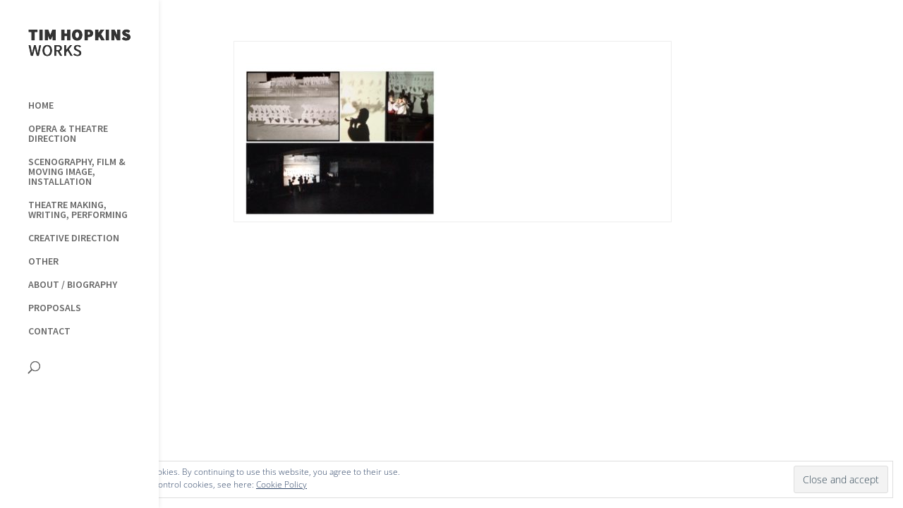

--- FILE ---
content_type: text/css
request_url: https://timhopkinsworks.com/wp-content/themes/hopkins/style.css?ver=4.24.0
body_size: 877
content:
/*



 Theme Name:     Hopkins

 Theme URI:      timhopkinsworks.com

 Description:    Hopkins is a child theme for Divi

 Author:         Tim Dickinson

 Author URI:     http://timdickinson.com

 Template:       Divi

 Version:        1.0.0



*/







/* =Theme customization starts here



------------------------------------------------------- */



/* Background Images */



html, body, #page-container, #et-main-area, #main-content { height:100%; }



#entry-content { background-color: transparent; }



.et_pb_text strong { color: #000000; }
.white-text strong { color: #ffffff; }



#main-header { background-color: #ffffff !important; }



/* Background Images */

.single-post, .search-results {

    background-image: url('https://timhopkinsworks.com/wp-content/uploads/2015/11/background-wing-bottom.jpg') !important;

    background-repeat: no-repeat !important;

    background-attachment: fixed !important;

    background-position: right bottom !important;

	background-size: 300px 284px;

}



#main-content { background: transparent; }



#left-area { background-color: transparent; }



.et_pb_post { background-color: #ffffff; border: 1px solid #eeeeee; padding: 0px; }



.et_pb_section { padding: 0px 0px 4% 0px !important; background-color: transparent; }



.et_pb_row { padding: 0px 0px 2% 0px; }



.et_pb_post_title { padding-left: 16px; padding-right: 16px; }

.et_pb_text { padding-left: 16px; padding-right: 16px; }



p a { font-weight: bold; text-decoration: underline; }

.whitelinks p a { color: #fff; }



#sidebar{

display: none;

}

.container::before { display:none; }

.et_pb_widget_area_right { border-left:0; }



.entry-title { display: none; }

.page .entry-title { display: block; }

.search-results .entry-title { display: block; }

.search-results .status-publish { padding-left: 16px; padding-right: 16px; padding-bottom: 16px; }

.search-results .type-page{ padding-top: 0px; }



.et_pb_column_3_4  { background-color: #ffffff; border: 1px solid #eeeeee; padding: 16px 0px; }

.type-page { padding-top: 58px; }



.type-post .et_pb_row_0 { padding-top: 0px !important; }


.project-columns { font-size:80%; }



.project-columns-2 {

font-size:80%;

    -webkit-column-count: 2; /* Chrome, Safari, Opera */

    -moz-column-count: 2; /* Firefox */

    column-count: 2;

}



rake-gallery .et_pb_container{

height:200px

}

.mobile_menu_bar:before { color: #111; }
.et_mobile_menu { border-top: 3px solid #111; }
#et_search_icon:hover { color: #111; }
.et_vertical_nav.et_header_style_left #et-top-navigation { padding-top: 24px; }


/* COMPOSERS PAGE SETTINGS */

.page-id-1765 .entry-content table { margin: 0 0 0 0; border: none; }


@media only screen and (min-width: 981px) {



.et-fixed-header #top-menu li a { font-size: 14px !important;}



}



@media all and (max-width: 980px) {



	.page-id-42, .page-id-482{ background-position: right top 130px !important; }



	.frontpage-title-container .et_pb_column_3_4 { margin-top: 0px; }



}



@media all and (max-width: 479px) {

	.project-columns-2 {

		-webkit-column-count: 1; /* Chrome, Safari, Opera */

    	-moz-column-count: 1; /* Firefox */

    	column-count: 1;

	}

}


--- FILE ---
content_type: application/javascript; charset=UTF-8
request_url: https://timhopkinsworks.com/wp-content/themes/hopkins/js/custom-script.js?ver=1.0
body_size: -70
content:
jQuery(document).ready(function() {
    jQuery(".postid-82").on("contextmenu",function(e){
       return false;
    }); 
});